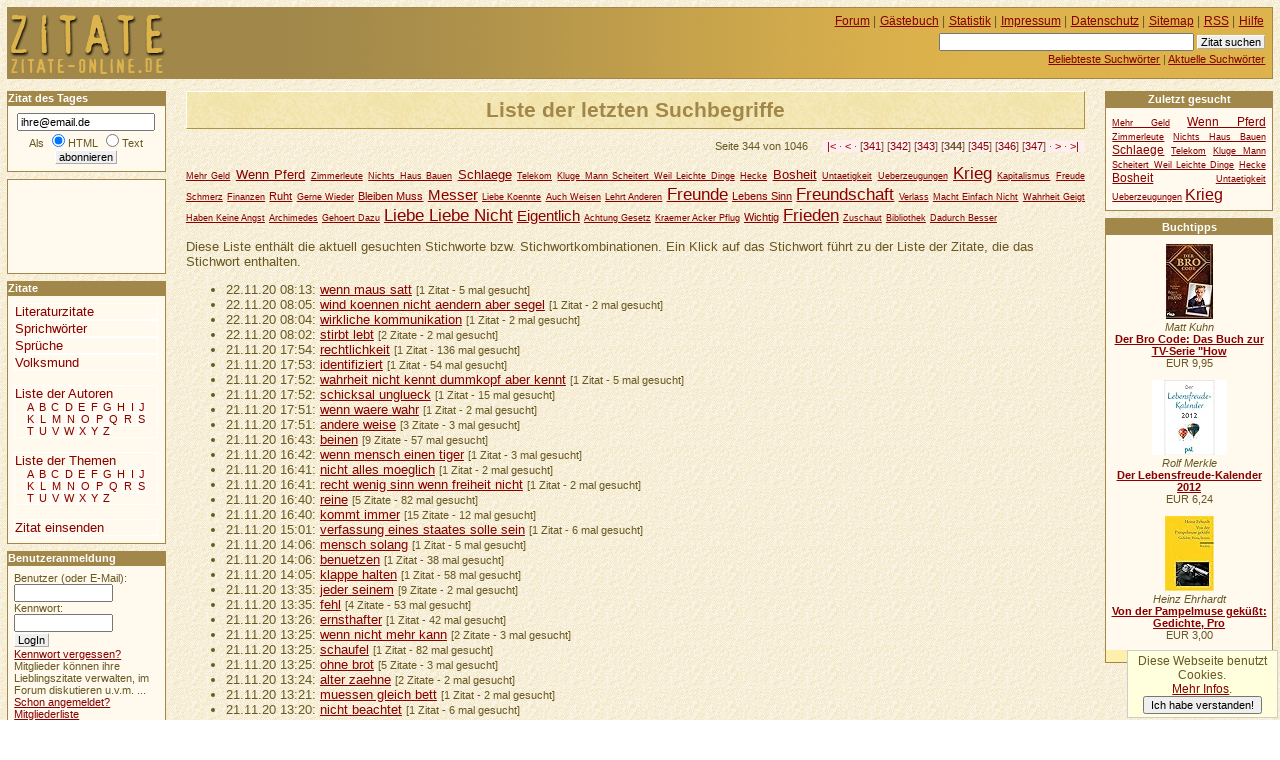

--- FILE ---
content_type: text/html
request_url: https://www.zitate-online.de/aktuellestichworte/liste344.html
body_size: 13012
content:
<!DOCTYPE HTML PUBLIC "-//W3C//DTD HTML 4.01//EN" "http://www.w3.org/TR/html4/strict.dtd">
<html lang="de">

  <head>
    <title>ZITATE-ONLINE.DE +++ Liste der letzten Suchbegriffe</title>
    <meta http-equiv="content-type" content="text/html; charset=ISO-8859-1">
    <meta http-equiv="content-script-type" content="text/javascript">
    <meta name="description" content="Liste mit den zuletzt gesuchten Begriffen.">
    <meta name="robots" content="NOODP">
    <script src="//www.google-analytics.com/urchin.js" type="text/javascript"></script>
    <script type="text/javascript">
     _uacct = "UA-149892-4";
     urchinTracker();
    </script>
    <script src="/ajax/bewerten.js" type="text/javascript"></script>
    <script src="/ajax/suchvorschlag.js" type="text/javascript"></script>
    <script src="/ajax/autorvorschlag.js" type="text/javascript"></script>
    <script src="/js/funktionen.js" type="text/javascript"></script>
    <link rel="start"  href="/">
    <link rel="contents"  href="/sitemap/">
    <link rel="copyright"  href="/impressum/">
    <link rel="help"  href="/hilfe/">
    
    
    
    
    <link rel="alternate" type="application/rss+xml" href="/zitatdestages.xml" title="Zitat des Tages">
    <link rel="alternate" type="application/rss+xml" href="/neuestezitate.xml" title="Die neuesten 10 Zitate">
    <link rel="stylesheet" type="text/css" href="/css/stil.css">
    
  </head>
  <body>
   <div id="inhalt">
    <h1>Liste der letzten Suchbegriffe</h1><div id="werbungmitte"></div>
   <p class="blaetterleiste">Seite 344 von 1046 <span class="pfeile"><a href="./" title="erste Seite">|&lt;</a> &middot; <a href="liste343.html" title="vorherige Seite" rel="prev">&lt;</a> &middot;  [<a href="liste341.html">341</a>] [<a href="liste342.html">342</a>] [<a href="liste343.html">343</a>] [<strong>344</strong>] [<a href="liste345.html">345</a>] [<a href="liste346.html">346</a>] [<a href="liste347.html">347</a>] &middot; <a href="liste345.html" title="nächste Seite" rel="next">&gt;</a> &middot; <a href="liste1046.html" title="letzte Seite">&gt;|</a></span>
   </p>
   <ul class="flach tagwolke">
     <li class="tag1"><a href="/stichworte/mehr-geld/">Mehr Geld</a></li>
     <li class="tag3"><a href="/stichworte/wenn-pferd/">Wenn Pferd</a></li>
     <li class="tag1"><a href="/stichworte/zimmerleute/">Zimmerleute</a></li>
     <li class="tag1"><a href="/stichworte/nichts-haus-bauen/">Nichts Haus Bauen</a></li>
     <li class="tag3"><a href="/stichworte/schlaege/">Schlaege</a></li>
     <li class="tag1"><a href="/stichworte/telekom/">Telekom</a></li>
     <li class="tag1"><a href="/stichworte/kluge-mann-scheitert-weil-leichte-dinge/">Kluge Mann Scheitert Weil Leichte Dinge</a></li>
     <li class="tag1"><a href="/stichworte/hecke/">Hecke</a></li>
     <li class="tag3"><a href="/stichworte/bosheit/">Bosheit</a></li>
     <li class="tag1"><a href="/stichworte/untaetigkeit/">Untaetigkeit</a></li>
     <li class="tag1"><a href="/stichworte/ueberzeugungen/">Ueberzeugungen</a></li>
     <li class="tag5"><a href="/stichworte/krieg/">Krieg</a></li>
     <li class="tag1"><a href="/stichworte/kapitalismus/">Kapitalismus</a></li>
     <li class="tag1"><a href="/stichworte/freude-schmerz/">Freude Schmerz</a></li>
     <li class="tag1"><a href="/stichworte/finanzen/">Finanzen</a></li>
     <li class="tag2"><a href="/stichworte/ruht/">Ruht</a></li>
     <li class="tag1"><a href="/stichworte/gerne-wieder/">Gerne Wieder</a></li>
     <li class="tag2"><a href="/stichworte/bleiben-muss/">Bleiben Muss</a></li>
     <li class="tag4"><a href="/stichworte/messer/">Messer</a></li>
     <li class="tag1"><a href="/stichworte/liebe-koennte/">Liebe Koennte</a></li>
     <li class="tag1"><a href="/stichworte/auch-weisen/">Auch Weisen</a></li>
     <li class="tag1"><a href="/stichworte/lehrt-anderen/">Lehrt Anderen</a></li>
     <li class="tag5"><a href="/stichworte/freunde/">Freunde</a></li>
     <li class="tag2"><a href="/stichworte/lebens-sinn/">Lebens Sinn</a></li>
     <li class="tag5"><a href="/stichworte/freundschaft/">Freundschaft</a></li>
     <li class="tag1"><a href="/stichworte/verlass/">Verlass</a></li>
     <li class="tag1"><a href="/stichworte/macht-einfach-nicht/">Macht Einfach Nicht</a></li>
     <li class="tag1"><a href="/stichworte/wahrheit-geigt/">Wahrheit Geigt</a></li>
     <li class="tag1"><a href="/stichworte/haben-keine-angst/">Haben Keine Angst</a></li>
     <li class="tag1"><a href="/stichworte/archimedes/">Archimedes</a></li>
     <li class="tag1"><a href="/stichworte/gehoert-dazu/">Gehoert Dazu</a></li>
     <li class="tag5"><a href="/stichworte/liebe-liebe-nicht/">Liebe Liebe Nicht</a></li>
     <li class="tag4"><a href="/stichworte/eigentlich/">Eigentlich</a></li>
     <li class="tag1"><a href="/stichworte/achtung-gesetz/">Achtung Gesetz</a></li>
     <li class="tag1"><a href="/stichworte/kraemer-acker-pflug/">Kraemer Acker Pflug</a></li>
     <li class="tag2"><a href="/stichworte/wichtig/">Wichtig</a></li>
     <li class="tag5"><a href="/stichworte/frieden/">Frieden</a></li>
     <li class="tag1"><a href="/stichworte/zuschaut/">Zuschaut</a></li>
     <li class="tag1"><a href="/stichworte/bibliothek/">Bibliothek</a></li>
     <li class="tag1"><a href="/stichworte/dadurch-besser/">Dadurch Besser</a></li>
   </ul>
    <p>Diese Liste enthält die aktuell gesuchten Stichworte bzw. Stichwortkombinationen. Ein Klick auf das Stichwort führt zu der Liste der Zitate, die das Stichwort enthalten.</p>
    <ul>
     <li>
      22.11.20 08:13:
      <a href="../stichworte/wenn-maus-satt/">wenn maus satt</a>
      <span class="minitext"> [1 Zitat - 5 mal gesucht]</span>
     </li>
     <li>
      22.11.20 08:05:
      <a href="../stichworte/wind-koennen-nicht-aendern-aber-segel/">wind koennen nicht aendern aber segel</a>
      <span class="minitext"> [1 Zitat - 2 mal gesucht]</span>
     </li>
     <li>
      22.11.20 08:04:
      <a href="../stichworte/wirkliche-kommunikation/">wirkliche kommunikation</a>
      <span class="minitext"> [1 Zitat - 2 mal gesucht]</span>
     </li>
     <li>
      22.11.20 08:02:
      <a href="../stichworte/stirbt-lebt/">stirbt lebt</a>
      <span class="minitext"> [2 Zitate - 2 mal gesucht]</span>
     </li>
     <li>
      21.11.20 17:54:
      <a href="../stichworte/rechtlichkeit/">rechtlichkeit</a>
      <span class="minitext"> [1 Zitat - 136 mal gesucht]</span>
     </li>
     <li>
      21.11.20 17:53:
      <a href="../stichworte/identifiziert/">identifiziert</a>
      <span class="minitext"> [1 Zitat - 54 mal gesucht]</span>
     </li>
     <li>
      21.11.20 17:52:
      <a href="../stichworte/wahrheit-nicht-kennt-dummkopf-aber-kennt/">wahrheit nicht kennt dummkopf aber kennt</a>
      <span class="minitext"> [1 Zitat - 5 mal gesucht]</span>
     </li>
     <li>
      21.11.20 17:52:
      <a href="../stichworte/schicksal-unglueck/">schicksal unglueck</a>
      <span class="minitext"> [1 Zitat - 15 mal gesucht]</span>
     </li>
     <li>
      21.11.20 17:51:
      <a href="../stichworte/wenn-waere-wahr/">wenn waere wahr</a>
      <span class="minitext"> [1 Zitat - 2 mal gesucht]</span>
     </li>
     <li>
      21.11.20 17:51:
      <a href="../stichworte/andere-weise/">andere weise</a>
      <span class="minitext"> [3 Zitate - 3 mal gesucht]</span>
     </li>
     <li>
      21.11.20 16:43:
      <a href="../stichworte/beinen/">beinen</a>
      <span class="minitext"> [9 Zitate - 57 mal gesucht]</span>
     </li>
     <li>
      21.11.20 16:42:
      <a href="../stichworte/wenn-mensch-einen-tiger/">wenn mensch einen tiger</a>
      <span class="minitext"> [1 Zitat - 3 mal gesucht]</span>
     </li>
     <li>
      21.11.20 16:41:
      <a href="../stichworte/nicht-alles-moeglich/">nicht alles moeglich</a>
      <span class="minitext"> [1 Zitat - 2 mal gesucht]</span>
     </li>
     <li>
      21.11.20 16:41:
      <a href="../stichworte/recht-wenig-sinn-wenn-freiheit-nicht/">recht wenig sinn wenn freiheit nicht</a>
      <span class="minitext"> [1 Zitat - 2 mal gesucht]</span>
     </li>
     <li>
      21.11.20 16:40:
      <a href="../stichworte/reine/">reine</a>
      <span class="minitext"> [5 Zitate - 82 mal gesucht]</span>
     </li>
     <li>
      21.11.20 16:40:
      <a href="../stichworte/kommt-immer/">kommt immer</a>
      <span class="minitext"> [15 Zitate - 12 mal gesucht]</span>
     </li>
     <li>
      21.11.20 15:01:
      <a href="../stichworte/verfassung-eines-staates-solle-sein/">verfassung eines staates solle sein</a>
      <span class="minitext"> [1 Zitat - 6 mal gesucht]</span>
     </li>
     <li>
      21.11.20 14:06:
      <a href="../stichworte/mensch-solang/">mensch solang</a>
      <span class="minitext"> [1 Zitat - 5 mal gesucht]</span>
     </li>
     <li>
      21.11.20 14:06:
      <a href="../stichworte/benuetzen/">benuetzen</a>
      <span class="minitext"> [1 Zitat - 38 mal gesucht]</span>
     </li>
     <li>
      21.11.20 14:05:
      <a href="../stichworte/klappe-halten/">klappe halten</a>
      <span class="minitext"> [1 Zitat - 58 mal gesucht]</span>
     </li>
     <li>
      21.11.20 13:35:
      <a href="../stichworte/jeder-seinem/">jeder seinem</a>
      <span class="minitext"> [9 Zitate - 2 mal gesucht]</span>
     </li>
     <li>
      21.11.20 13:35:
      <a href="../stichworte/fehl/">fehl</a>
      <span class="minitext"> [4 Zitate - 53 mal gesucht]</span>
     </li>
     <li>
      21.11.20 13:26:
      <a href="../stichworte/ernsthafter/">ernsthafter</a>
      <span class="minitext"> [1 Zitat - 42 mal gesucht]</span>
     </li>
     <li>
      21.11.20 13:25:
      <a href="../stichworte/wenn-nicht-mehr-kann/">wenn nicht mehr kann</a>
      <span class="minitext"> [2 Zitate - 3 mal gesucht]</span>
     </li>
     <li>
      21.11.20 13:25:
      <a href="../stichworte/schaufel/">schaufel</a>
      <span class="minitext"> [1 Zitat - 82 mal gesucht]</span>
     </li>
     <li>
      21.11.20 13:25:
      <a href="../stichworte/ohne-brot/">ohne brot</a>
      <span class="minitext"> [5 Zitate - 3 mal gesucht]</span>
     </li>
     <li>
      21.11.20 13:24:
      <a href="../stichworte/alter-zaehne/">alter zaehne</a>
      <span class="minitext"> [2 Zitate - 2 mal gesucht]</span>
     </li>
     <li>
      21.11.20 13:21:
      <a href="../stichworte/muessen-gleich-bett/">muessen gleich bett</a>
      <span class="minitext"> [1 Zitat - 2 mal gesucht]</span>
     </li>
     <li>
      21.11.20 13:20:
      <a href="../stichworte/nicht-beachtet/">nicht beachtet</a>
      <span class="minitext"> [1 Zitat - 6 mal gesucht]</span>
     </li>
     <li>
      21.11.20 13:06:
      <a href="../stichworte/einem-stein/">einem stein</a>
      <span class="minitext"> [1 Zitat - 2 mal gesucht]</span>
     </li>
     <li>
      21.11.20 13:05:
      <a href="../stichworte/sich-bessern/">sich bessern</a>
      <span class="minitext"> [2 Zitate - 6 mal gesucht]</span>
     </li>
     <li>
      21.11.20 13:04:
      <a href="../stichworte/nicht-kann-darf-nicht-sein/">nicht kann darf nicht sein</a>
      <span class="minitext"> [1 Zitat - 2 mal gesucht]</span>
     </li>
     <li>
      21.11.20 13:04:
      <a href="../stichworte/zeit-zukunft/">zeit zukunft</a>
      <span class="minitext"> [6 Zitate - 24 mal gesucht]</span>
     </li>
     <li>
      21.11.20 13:02:
      <a href="../stichworte/hast-salat/">hast salat</a>
      <span class="minitext"> [1 Zitat - 7 mal gesucht]</span>
     </li>
     <li>
      21.11.20 13:02:
      <a href="../stichworte/arbeit-denken/">arbeit denken</a>
      <span class="minitext"> [2 Zitate - 5 mal gesucht]</span>
     </li>
     <li>
      21.11.20 13:02:
      <a href="../stichworte/solche/">solche</a>
      <span class="minitext"> [15 Zitate - 54 mal gesucht]</span>
     </li>
     <li>
      21.11.20 13:01:
      <a href="../stichworte/gluecklich-drei/">gluecklich drei</a>
      <span class="minitext"> [1 Zitat - 3 mal gesucht]</span>
     </li>
     <li>
      21.11.20 13:01:
      <a href="../stichworte/nickerchen/">nickerchen</a>
      <span class="minitext"> [1 Zitat - 41 mal gesucht]</span>
     </li>
     <li>
      21.11.20 10:54:
      <a href="../stichworte/nichts-zanken/">nichts zanken</a>
      <span class="minitext"> [1 Zitat - 3 mal gesucht]</span>
     </li>
     <li>
      21.11.20 10:54:
      <a href="../stichworte/denken-koennen/">denken koennen</a>
      <span class="minitext"> [3 Zitate - 5 mal gesucht]</span>
     </li>
     <li>
      21.11.20 10:53:
      <a href="../stichworte/geschaeft-zeit/">geschaeft zeit</a>
      <span class="minitext"> [1 Zitat - 4 mal gesucht]</span>
     </li>
     <li>
      21.11.20 10:53:
      <a href="../stichworte/entfleucht/">entfleucht</a>
      <span class="minitext"> [1 Zitat - 73 mal gesucht]</span>
     </li>
     <li>
      21.11.20 10:53:
      <a href="../stichworte/leben-freude-leben/">leben freude leben</a>
      <span class="minitext"> [2 Zitate - 2 mal gesucht]</span>
     </li>
     <li>
      21.11.20 10:52:
      <a href="../stichworte/strapazen/">strapazen</a>
      <span class="minitext"> [1 Zitat - 71 mal gesucht]</span>
     </li>
     <li>
      21.11.20 10:52:
      <a href="../stichworte/nicht-hoffnungslos/">nicht hoffnungslos</a>
      <span class="minitext"> [1 Zitat - 3 mal gesucht]</span>
     </li>
     <li>
      21.11.20 10:51:
      <a href="../stichworte/wahrheit-kennt-eine-luege-nennt-verbrecher/">wahrheit kennt eine luege nennt verbrecher</a>
      <span class="minitext"> [1 Zitat - 2 mal gesucht]</span>
     </li>
     <li>
      21.11.20 10:43:
      <a href="../stichworte/dick/">dick</a>
      <span class="minitext"> [8 Zitate - 516 mal gesucht]</span>
     </li>
     <li>
      21.11.20 10:26:
      <a href="../stichworte/landpfleger/">landpfleger</a>
      <span class="minitext"> [1 Zitat - 13 mal gesucht]</span>
     </li>
     <li>
      21.11.20 10:25:
      <a href="../stichworte/standen/">standen</a>
      <span class="minitext"> [1 Zitat - 5 mal gesucht]</span>
     </li>
     <li>
      21.11.20 08:54:
      <a href="../stichworte/fehler-nicht-lernen/">fehler nicht lernen</a>
      <span class="minitext"> [2 Zitate - 2 mal gesucht]</span>
     </li>
    </ul>
   <p class="blaetterleiste">Seite 344 von 1046 <span class="pfeile"><a href="./" title="erste Seite">|&lt;</a> &middot; <a href="liste343.html" title="vorherige Seite">&lt;</a> &middot;  [<a href="./">1</a>] [<a href="liste2.html">2</a>] [<a href="liste3.html">3</a>] [<a href="liste4.html">4</a>] [<a href="liste5.html">5</a>] [<a href="liste6.html">6</a>] [<a href="liste7.html">7</a>] [<a href="liste8.html">8</a>] [<a href="liste9.html">9</a>] [<a href="liste10.html">10</a>] [<a href="liste11.html">11</a>] [<a href="liste12.html">12</a>] [<a href="liste13.html">13</a>] [<a href="liste14.html">14</a>] [<a href="liste15.html">15</a>] [<a href="liste16.html">16</a>] [<a href="liste17.html">17</a>] [<a href="liste18.html">18</a>] [<a href="liste19.html">19</a>] [<a href="liste20.html">20</a>] [<a href="liste21.html">21</a>] [<a href="liste22.html">22</a>] [<a href="liste23.html">23</a>] [<a href="liste24.html">24</a>] [<a href="liste25.html">25</a>] [<a href="liste26.html">26</a>] [<a href="liste27.html">27</a>] [<a href="liste28.html">28</a>] [<a href="liste29.html">29</a>] [<a href="liste30.html">30</a>] [<a href="liste31.html">31</a>] [<a href="liste32.html">32</a>] [<a href="liste33.html">33</a>] [<a href="liste34.html">34</a>] [<a href="liste35.html">35</a>] [<a href="liste36.html">36</a>] [<a href="liste37.html">37</a>] [<a href="liste38.html">38</a>] [<a href="liste39.html">39</a>] [<a href="liste40.html">40</a>] [<a href="liste41.html">41</a>] [<a href="liste42.html">42</a>] [<a href="liste43.html">43</a>] [<a href="liste44.html">44</a>] [<a href="liste45.html">45</a>] [<a href="liste46.html">46</a>] [<a href="liste47.html">47</a>] [<a href="liste48.html">48</a>] [<a href="liste49.html">49</a>] [<a href="liste50.html">50</a>] [<a href="liste51.html">51</a>] [<a href="liste52.html">52</a>] [<a href="liste53.html">53</a>] [<a href="liste54.html">54</a>] [<a href="liste55.html">55</a>] [<a href="liste56.html">56</a>] [<a href="liste57.html">57</a>] [<a href="liste58.html">58</a>] [<a href="liste59.html">59</a>] [<a href="liste60.html">60</a>] [<a href="liste61.html">61</a>] [<a href="liste62.html">62</a>] [<a href="liste63.html">63</a>] [<a href="liste64.html">64</a>] [<a href="liste65.html">65</a>] [<a href="liste66.html">66</a>] [<a href="liste67.html">67</a>] [<a href="liste68.html">68</a>] [<a href="liste69.html">69</a>] [<a href="liste70.html">70</a>] [<a href="liste71.html">71</a>] [<a href="liste72.html">72</a>] [<a href="liste73.html">73</a>] [<a href="liste74.html">74</a>] [<a href="liste75.html">75</a>] [<a href="liste76.html">76</a>] [<a href="liste77.html">77</a>] [<a href="liste78.html">78</a>] [<a href="liste79.html">79</a>] [<a href="liste80.html">80</a>] [<a href="liste81.html">81</a>] [<a href="liste82.html">82</a>] [<a href="liste83.html">83</a>] [<a href="liste84.html">84</a>] [<a href="liste85.html">85</a>] [<a href="liste86.html">86</a>] [<a href="liste87.html">87</a>] [<a href="liste88.html">88</a>] [<a href="liste89.html">89</a>] [<a href="liste90.html">90</a>] [<a href="liste91.html">91</a>] [<a href="liste92.html">92</a>] [<a href="liste93.html">93</a>] [<a href="liste94.html">94</a>] [<a href="liste95.html">95</a>] [<a href="liste96.html">96</a>] [<a href="liste97.html">97</a>] [<a href="liste98.html">98</a>] [<a href="liste99.html">99</a>] [<a href="liste100.html">100</a>] [<a href="liste101.html">101</a>] [<a href="liste102.html">102</a>] [<a href="liste103.html">103</a>] [<a href="liste104.html">104</a>] [<a href="liste105.html">105</a>] [<a href="liste106.html">106</a>] [<a href="liste107.html">107</a>] [<a href="liste108.html">108</a>] [<a href="liste109.html">109</a>] [<a href="liste110.html">110</a>] [<a href="liste111.html">111</a>] [<a href="liste112.html">112</a>] [<a href="liste113.html">113</a>] [<a href="liste114.html">114</a>] [<a href="liste115.html">115</a>] [<a href="liste116.html">116</a>] [<a href="liste117.html">117</a>] [<a href="liste118.html">118</a>] [<a href="liste119.html">119</a>] [<a href="liste120.html">120</a>] [<a href="liste121.html">121</a>] [<a href="liste122.html">122</a>] [<a href="liste123.html">123</a>] [<a href="liste124.html">124</a>] [<a href="liste125.html">125</a>] [<a href="liste126.html">126</a>] [<a href="liste127.html">127</a>] [<a href="liste128.html">128</a>] [<a href="liste129.html">129</a>] [<a href="liste130.html">130</a>] [<a href="liste131.html">131</a>] [<a href="liste132.html">132</a>] [<a href="liste133.html">133</a>] [<a href="liste134.html">134</a>] [<a href="liste135.html">135</a>] [<a href="liste136.html">136</a>] [<a href="liste137.html">137</a>] [<a href="liste138.html">138</a>] [<a href="liste139.html">139</a>] [<a href="liste140.html">140</a>] [<a href="liste141.html">141</a>] [<a href="liste142.html">142</a>] [<a href="liste143.html">143</a>] [<a href="liste144.html">144</a>] [<a href="liste145.html">145</a>] [<a href="liste146.html">146</a>] [<a href="liste147.html">147</a>] [<a href="liste148.html">148</a>] [<a href="liste149.html">149</a>] [<a href="liste150.html">150</a>] [<a href="liste151.html">151</a>] [<a href="liste152.html">152</a>] [<a href="liste153.html">153</a>] [<a href="liste154.html">154</a>] [<a href="liste155.html">155</a>] [<a href="liste156.html">156</a>] [<a href="liste157.html">157</a>] [<a href="liste158.html">158</a>] [<a href="liste159.html">159</a>] [<a href="liste160.html">160</a>] [<a href="liste161.html">161</a>] [<a href="liste162.html">162</a>] [<a href="liste163.html">163</a>] [<a href="liste164.html">164</a>] [<a href="liste165.html">165</a>] [<a href="liste166.html">166</a>] [<a href="liste167.html">167</a>] [<a href="liste168.html">168</a>] [<a href="liste169.html">169</a>] [<a href="liste170.html">170</a>] [<a href="liste171.html">171</a>] [<a href="liste172.html">172</a>] [<a href="liste173.html">173</a>] [<a href="liste174.html">174</a>] [<a href="liste175.html">175</a>] [<a href="liste176.html">176</a>] [<a href="liste177.html">177</a>] [<a href="liste178.html">178</a>] [<a href="liste179.html">179</a>] [<a href="liste180.html">180</a>] [<a href="liste181.html">181</a>] [<a href="liste182.html">182</a>] [<a href="liste183.html">183</a>] [<a href="liste184.html">184</a>] [<a href="liste185.html">185</a>] [<a href="liste186.html">186</a>] [<a href="liste187.html">187</a>] [<a href="liste188.html">188</a>] [<a href="liste189.html">189</a>] [<a href="liste190.html">190</a>] [<a href="liste191.html">191</a>] [<a href="liste192.html">192</a>] [<a href="liste193.html">193</a>] [<a href="liste194.html">194</a>] [<a href="liste195.html">195</a>] [<a href="liste196.html">196</a>] [<a href="liste197.html">197</a>] [<a href="liste198.html">198</a>] [<a href="liste199.html">199</a>] [<a href="liste200.html">200</a>] [<a href="liste201.html">201</a>] [<a href="liste202.html">202</a>] [<a href="liste203.html">203</a>] [<a href="liste204.html">204</a>] [<a href="liste205.html">205</a>] [<a href="liste206.html">206</a>] [<a href="liste207.html">207</a>] [<a href="liste208.html">208</a>] [<a href="liste209.html">209</a>] [<a href="liste210.html">210</a>] [<a href="liste211.html">211</a>] [<a href="liste212.html">212</a>] [<a href="liste213.html">213</a>] [<a href="liste214.html">214</a>] [<a href="liste215.html">215</a>] [<a href="liste216.html">216</a>] [<a href="liste217.html">217</a>] [<a href="liste218.html">218</a>] [<a href="liste219.html">219</a>] [<a href="liste220.html">220</a>] [<a href="liste221.html">221</a>] [<a href="liste222.html">222</a>] [<a href="liste223.html">223</a>] [<a href="liste224.html">224</a>] [<a href="liste225.html">225</a>] [<a href="liste226.html">226</a>] [<a href="liste227.html">227</a>] [<a href="liste228.html">228</a>] [<a href="liste229.html">229</a>] [<a href="liste230.html">230</a>] [<a href="liste231.html">231</a>] [<a href="liste232.html">232</a>] [<a href="liste233.html">233</a>] [<a href="liste234.html">234</a>] [<a href="liste235.html">235</a>] [<a href="liste236.html">236</a>] [<a href="liste237.html">237</a>] [<a href="liste238.html">238</a>] [<a href="liste239.html">239</a>] [<a href="liste240.html">240</a>] [<a href="liste241.html">241</a>] [<a href="liste242.html">242</a>] [<a href="liste243.html">243</a>] [<a href="liste244.html">244</a>] [<a href="liste245.html">245</a>] [<a href="liste246.html">246</a>] [<a href="liste247.html">247</a>] [<a href="liste248.html">248</a>] [<a href="liste249.html">249</a>] [<a href="liste250.html">250</a>] [<a href="liste251.html">251</a>] [<a href="liste252.html">252</a>] [<a href="liste253.html">253</a>] [<a href="liste254.html">254</a>] [<a href="liste255.html">255</a>] [<a href="liste256.html">256</a>] [<a href="liste257.html">257</a>] [<a href="liste258.html">258</a>] [<a href="liste259.html">259</a>] [<a href="liste260.html">260</a>] [<a href="liste261.html">261</a>] [<a href="liste262.html">262</a>] [<a href="liste263.html">263</a>] [<a href="liste264.html">264</a>] [<a href="liste265.html">265</a>] [<a href="liste266.html">266</a>] [<a href="liste267.html">267</a>] [<a href="liste268.html">268</a>] [<a href="liste269.html">269</a>] [<a href="liste270.html">270</a>] [<a href="liste271.html">271</a>] [<a href="liste272.html">272</a>] [<a href="liste273.html">273</a>] [<a href="liste274.html">274</a>] [<a href="liste275.html">275</a>] [<a href="liste276.html">276</a>] [<a href="liste277.html">277</a>] [<a href="liste278.html">278</a>] [<a href="liste279.html">279</a>] [<a href="liste280.html">280</a>] [<a href="liste281.html">281</a>] [<a href="liste282.html">282</a>] [<a href="liste283.html">283</a>] [<a href="liste284.html">284</a>] [<a href="liste285.html">285</a>] [<a href="liste286.html">286</a>] [<a href="liste287.html">287</a>] [<a href="liste288.html">288</a>] [<a href="liste289.html">289</a>] [<a href="liste290.html">290</a>] [<a href="liste291.html">291</a>] [<a href="liste292.html">292</a>] [<a href="liste293.html">293</a>] [<a href="liste294.html">294</a>] [<a href="liste295.html">295</a>] [<a href="liste296.html">296</a>] [<a href="liste297.html">297</a>] [<a href="liste298.html">298</a>] [<a href="liste299.html">299</a>] [<a href="liste300.html">300</a>] [<a href="liste301.html">301</a>] [<a href="liste302.html">302</a>] [<a href="liste303.html">303</a>] [<a href="liste304.html">304</a>] [<a href="liste305.html">305</a>] [<a href="liste306.html">306</a>] [<a href="liste307.html">307</a>] [<a href="liste308.html">308</a>] [<a href="liste309.html">309</a>] [<a href="liste310.html">310</a>] [<a href="liste311.html">311</a>] [<a href="liste312.html">312</a>] [<a href="liste313.html">313</a>] [<a href="liste314.html">314</a>] [<a href="liste315.html">315</a>] [<a href="liste316.html">316</a>] [<a href="liste317.html">317</a>] [<a href="liste318.html">318</a>] [<a href="liste319.html">319</a>] [<a href="liste320.html">320</a>] [<a href="liste321.html">321</a>] [<a href="liste322.html">322</a>] [<a href="liste323.html">323</a>] [<a href="liste324.html">324</a>] [<a href="liste325.html">325</a>] [<a href="liste326.html">326</a>] [<a href="liste327.html">327</a>] [<a href="liste328.html">328</a>] [<a href="liste329.html">329</a>] [<a href="liste330.html">330</a>] [<a href="liste331.html">331</a>] [<a href="liste332.html">332</a>] [<a href="liste333.html">333</a>] [<a href="liste334.html">334</a>] [<a href="liste335.html">335</a>] [<a href="liste336.html">336</a>] [<a href="liste337.html">337</a>] [<a href="liste338.html">338</a>] [<a href="liste339.html">339</a>] [<a href="liste340.html">340</a>] [<a href="liste341.html">341</a>] [<a href="liste342.html">342</a>] [<a href="liste343.html">343</a>] [<strong>344</strong>] [<a href="liste345.html">345</a>] [<a href="liste346.html">346</a>] [<a href="liste347.html">347</a>] [<a href="liste348.html">348</a>] [<a href="liste349.html">349</a>] [<a href="liste350.html">350</a>] [<a href="liste351.html">351</a>] [<a href="liste352.html">352</a>] [<a href="liste353.html">353</a>] [<a href="liste354.html">354</a>] [<a href="liste355.html">355</a>] [<a href="liste356.html">356</a>] [<a href="liste357.html">357</a>] [<a href="liste358.html">358</a>] [<a href="liste359.html">359</a>] [<a href="liste360.html">360</a>] [<a href="liste361.html">361</a>] [<a href="liste362.html">362</a>] [<a href="liste363.html">363</a>] [<a href="liste364.html">364</a>] [<a href="liste365.html">365</a>] [<a href="liste366.html">366</a>] [<a href="liste367.html">367</a>] [<a href="liste368.html">368</a>] [<a href="liste369.html">369</a>] [<a href="liste370.html">370</a>] [<a href="liste371.html">371</a>] [<a href="liste372.html">372</a>] [<a href="liste373.html">373</a>] [<a href="liste374.html">374</a>] [<a href="liste375.html">375</a>] [<a href="liste376.html">376</a>] [<a href="liste377.html">377</a>] [<a href="liste378.html">378</a>] [<a href="liste379.html">379</a>] [<a href="liste380.html">380</a>] [<a href="liste381.html">381</a>] [<a href="liste382.html">382</a>] [<a href="liste383.html">383</a>] [<a href="liste384.html">384</a>] [<a href="liste385.html">385</a>] [<a href="liste386.html">386</a>] [<a href="liste387.html">387</a>] [<a href="liste388.html">388</a>] [<a href="liste389.html">389</a>] [<a href="liste390.html">390</a>] [<a href="liste391.html">391</a>] [<a href="liste392.html">392</a>] [<a href="liste393.html">393</a>] [<a href="liste394.html">394</a>] [<a href="liste395.html">395</a>] [<a href="liste396.html">396</a>] [<a href="liste397.html">397</a>] [<a href="liste398.html">398</a>] [<a href="liste399.html">399</a>] [<a href="liste400.html">400</a>] [<a href="liste401.html">401</a>] [<a href="liste402.html">402</a>] [<a href="liste403.html">403</a>] [<a href="liste404.html">404</a>] [<a href="liste405.html">405</a>] [<a href="liste406.html">406</a>] [<a href="liste407.html">407</a>] [<a href="liste408.html">408</a>] [<a href="liste409.html">409</a>] [<a href="liste410.html">410</a>] [<a href="liste411.html">411</a>] [<a href="liste412.html">412</a>] [<a href="liste413.html">413</a>] [<a href="liste414.html">414</a>] [<a href="liste415.html">415</a>] [<a href="liste416.html">416</a>] [<a href="liste417.html">417</a>] [<a href="liste418.html">418</a>] [<a href="liste419.html">419</a>] [<a href="liste420.html">420</a>] [<a href="liste421.html">421</a>] [<a href="liste422.html">422</a>] [<a href="liste423.html">423</a>] [<a href="liste424.html">424</a>] [<a href="liste425.html">425</a>] [<a href="liste426.html">426</a>] [<a href="liste427.html">427</a>] [<a href="liste428.html">428</a>] [<a href="liste429.html">429</a>] [<a href="liste430.html">430</a>] [<a href="liste431.html">431</a>] [<a href="liste432.html">432</a>] [<a href="liste433.html">433</a>] [<a href="liste434.html">434</a>] [<a href="liste435.html">435</a>] [<a href="liste436.html">436</a>] [<a href="liste437.html">437</a>] [<a href="liste438.html">438</a>] [<a href="liste439.html">439</a>] [<a href="liste440.html">440</a>] [<a href="liste441.html">441</a>] [<a href="liste442.html">442</a>] [<a href="liste443.html">443</a>] [<a href="liste444.html">444</a>] [<a href="liste445.html">445</a>] [<a href="liste446.html">446</a>] [<a href="liste447.html">447</a>] [<a href="liste448.html">448</a>] [<a href="liste449.html">449</a>] [<a href="liste450.html">450</a>] [<a href="liste451.html">451</a>] [<a href="liste452.html">452</a>] [<a href="liste453.html">453</a>] [<a href="liste454.html">454</a>] [<a href="liste455.html">455</a>] [<a href="liste456.html">456</a>] [<a href="liste457.html">457</a>] [<a href="liste458.html">458</a>] [<a href="liste459.html">459</a>] [<a href="liste460.html">460</a>] [<a href="liste461.html">461</a>] [<a href="liste462.html">462</a>] [<a href="liste463.html">463</a>] [<a href="liste464.html">464</a>] [<a href="liste465.html">465</a>] [<a href="liste466.html">466</a>] [<a href="liste467.html">467</a>] [<a href="liste468.html">468</a>] [<a href="liste469.html">469</a>] [<a href="liste470.html">470</a>] [<a href="liste471.html">471</a>] [<a href="liste472.html">472</a>] [<a href="liste473.html">473</a>] [<a href="liste474.html">474</a>] [<a href="liste475.html">475</a>] [<a href="liste476.html">476</a>] [<a href="liste477.html">477</a>] [<a href="liste478.html">478</a>] [<a href="liste479.html">479</a>] [<a href="liste480.html">480</a>] [<a href="liste481.html">481</a>] [<a href="liste482.html">482</a>] [<a href="liste483.html">483</a>] [<a href="liste484.html">484</a>] [<a href="liste485.html">485</a>] [<a href="liste486.html">486</a>] [<a href="liste487.html">487</a>] [<a href="liste488.html">488</a>] [<a href="liste489.html">489</a>] [<a href="liste490.html">490</a>] [<a href="liste491.html">491</a>] [<a href="liste492.html">492</a>] [<a href="liste493.html">493</a>] [<a href="liste494.html">494</a>] [<a href="liste495.html">495</a>] [<a href="liste496.html">496</a>] [<a href="liste497.html">497</a>] [<a href="liste498.html">498</a>] [<a href="liste499.html">499</a>] [<a href="liste500.html">500</a>] [<a href="liste501.html">501</a>] [<a href="liste502.html">502</a>] [<a href="liste503.html">503</a>] [<a href="liste504.html">504</a>] [<a href="liste505.html">505</a>] [<a href="liste506.html">506</a>] [<a href="liste507.html">507</a>] [<a href="liste508.html">508</a>] [<a href="liste509.html">509</a>] [<a href="liste510.html">510</a>] [<a href="liste511.html">511</a>] [<a href="liste512.html">512</a>] [<a href="liste513.html">513</a>] [<a href="liste514.html">514</a>] [<a href="liste515.html">515</a>] [<a href="liste516.html">516</a>] [<a href="liste517.html">517</a>] [<a href="liste518.html">518</a>] [<a href="liste519.html">519</a>] [<a href="liste520.html">520</a>] [<a href="liste521.html">521</a>] [<a href="liste522.html">522</a>] [<a href="liste523.html">523</a>] [<a href="liste524.html">524</a>] [<a href="liste525.html">525</a>] [<a href="liste526.html">526</a>] [<a href="liste527.html">527</a>] [<a href="liste528.html">528</a>] [<a href="liste529.html">529</a>] [<a href="liste530.html">530</a>] [<a href="liste531.html">531</a>] [<a href="liste532.html">532</a>] [<a href="liste533.html">533</a>] [<a href="liste534.html">534</a>] [<a href="liste535.html">535</a>] [<a href="liste536.html">536</a>] [<a href="liste537.html">537</a>] [<a href="liste538.html">538</a>] [<a href="liste539.html">539</a>] [<a href="liste540.html">540</a>] [<a href="liste541.html">541</a>] [<a href="liste542.html">542</a>] [<a href="liste543.html">543</a>] [<a href="liste544.html">544</a>] [<a href="liste545.html">545</a>] [<a href="liste546.html">546</a>] [<a href="liste547.html">547</a>] [<a href="liste548.html">548</a>] [<a href="liste549.html">549</a>] [<a href="liste550.html">550</a>] [<a href="liste551.html">551</a>] [<a href="liste552.html">552</a>] [<a href="liste553.html">553</a>] [<a href="liste554.html">554</a>] [<a href="liste555.html">555</a>] [<a href="liste556.html">556</a>] [<a href="liste557.html">557</a>] [<a href="liste558.html">558</a>] [<a href="liste559.html">559</a>] [<a href="liste560.html">560</a>] [<a href="liste561.html">561</a>] [<a href="liste562.html">562</a>] [<a href="liste563.html">563</a>] [<a href="liste564.html">564</a>] [<a href="liste565.html">565</a>] [<a href="liste566.html">566</a>] [<a href="liste567.html">567</a>] [<a href="liste568.html">568</a>] [<a href="liste569.html">569</a>] [<a href="liste570.html">570</a>] [<a href="liste571.html">571</a>] [<a href="liste572.html">572</a>] [<a href="liste573.html">573</a>] [<a href="liste574.html">574</a>] [<a href="liste575.html">575</a>] [<a href="liste576.html">576</a>] [<a href="liste577.html">577</a>] [<a href="liste578.html">578</a>] [<a href="liste579.html">579</a>] [<a href="liste580.html">580</a>] [<a href="liste581.html">581</a>] [<a href="liste582.html">582</a>] [<a href="liste583.html">583</a>] [<a href="liste584.html">584</a>] [<a href="liste585.html">585</a>] [<a href="liste586.html">586</a>] [<a href="liste587.html">587</a>] [<a href="liste588.html">588</a>] [<a href="liste589.html">589</a>] [<a href="liste590.html">590</a>] [<a href="liste591.html">591</a>] [<a href="liste592.html">592</a>] [<a href="liste593.html">593</a>] [<a href="liste594.html">594</a>] [<a href="liste595.html">595</a>] [<a href="liste596.html">596</a>] [<a href="liste597.html">597</a>] [<a href="liste598.html">598</a>] [<a href="liste599.html">599</a>] [<a href="liste600.html">600</a>] [<a href="liste601.html">601</a>] [<a href="liste602.html">602</a>] [<a href="liste603.html">603</a>] [<a href="liste604.html">604</a>] [<a href="liste605.html">605</a>] [<a href="liste606.html">606</a>] [<a href="liste607.html">607</a>] [<a href="liste608.html">608</a>] [<a href="liste609.html">609</a>] [<a href="liste610.html">610</a>] [<a href="liste611.html">611</a>] [<a href="liste612.html">612</a>] [<a href="liste613.html">613</a>] [<a href="liste614.html">614</a>] [<a href="liste615.html">615</a>] [<a href="liste616.html">616</a>] [<a href="liste617.html">617</a>] [<a href="liste618.html">618</a>] [<a href="liste619.html">619</a>] [<a href="liste620.html">620</a>] [<a href="liste621.html">621</a>] [<a href="liste622.html">622</a>] [<a href="liste623.html">623</a>] [<a href="liste624.html">624</a>] [<a href="liste625.html">625</a>] [<a href="liste626.html">626</a>] [<a href="liste627.html">627</a>] [<a href="liste628.html">628</a>] [<a href="liste629.html">629</a>] [<a href="liste630.html">630</a>] [<a href="liste631.html">631</a>] [<a href="liste632.html">632</a>] [<a href="liste633.html">633</a>] [<a href="liste634.html">634</a>] [<a href="liste635.html">635</a>] [<a href="liste636.html">636</a>] [<a href="liste637.html">637</a>] [<a href="liste638.html">638</a>] [<a href="liste639.html">639</a>] [<a href="liste640.html">640</a>] [<a href="liste641.html">641</a>] [<a href="liste642.html">642</a>] [<a href="liste643.html">643</a>] [<a href="liste644.html">644</a>] [<a href="liste645.html">645</a>] [<a href="liste646.html">646</a>] [<a href="liste647.html">647</a>] [<a href="liste648.html">648</a>] [<a href="liste649.html">649</a>] [<a href="liste650.html">650</a>] [<a href="liste651.html">651</a>] [<a href="liste652.html">652</a>] [<a href="liste653.html">653</a>] [<a href="liste654.html">654</a>] [<a href="liste655.html">655</a>] [<a href="liste656.html">656</a>] [<a href="liste657.html">657</a>] [<a href="liste658.html">658</a>] [<a href="liste659.html">659</a>] [<a href="liste660.html">660</a>] [<a href="liste661.html">661</a>] [<a href="liste662.html">662</a>] [<a href="liste663.html">663</a>] [<a href="liste664.html">664</a>] [<a href="liste665.html">665</a>] [<a href="liste666.html">666</a>] [<a href="liste667.html">667</a>] [<a href="liste668.html">668</a>] [<a href="liste669.html">669</a>] [<a href="liste670.html">670</a>] [<a href="liste671.html">671</a>] [<a href="liste672.html">672</a>] [<a href="liste673.html">673</a>] [<a href="liste674.html">674</a>] [<a href="liste675.html">675</a>] [<a href="liste676.html">676</a>] [<a href="liste677.html">677</a>] [<a href="liste678.html">678</a>] [<a href="liste679.html">679</a>] [<a href="liste680.html">680</a>] [<a href="liste681.html">681</a>] [<a href="liste682.html">682</a>] [<a href="liste683.html">683</a>] [<a href="liste684.html">684</a>] [<a href="liste685.html">685</a>] [<a href="liste686.html">686</a>] [<a href="liste687.html">687</a>] [<a href="liste688.html">688</a>] [<a href="liste689.html">689</a>] [<a href="liste690.html">690</a>] [<a href="liste691.html">691</a>] [<a href="liste692.html">692</a>] [<a href="liste693.html">693</a>] [<a href="liste694.html">694</a>] [<a href="liste695.html">695</a>] [<a href="liste696.html">696</a>] [<a href="liste697.html">697</a>] [<a href="liste698.html">698</a>] [<a href="liste699.html">699</a>] [<a href="liste700.html">700</a>] [<a href="liste701.html">701</a>] [<a href="liste702.html">702</a>] [<a href="liste703.html">703</a>] [<a href="liste704.html">704</a>] [<a href="liste705.html">705</a>] [<a href="liste706.html">706</a>] [<a href="liste707.html">707</a>] [<a href="liste708.html">708</a>] [<a href="liste709.html">709</a>] [<a href="liste710.html">710</a>] [<a href="liste711.html">711</a>] [<a href="liste712.html">712</a>] [<a href="liste713.html">713</a>] [<a href="liste714.html">714</a>] [<a href="liste715.html">715</a>] [<a href="liste716.html">716</a>] [<a href="liste717.html">717</a>] [<a href="liste718.html">718</a>] [<a href="liste719.html">719</a>] [<a href="liste720.html">720</a>] [<a href="liste721.html">721</a>] [<a href="liste722.html">722</a>] [<a href="liste723.html">723</a>] [<a href="liste724.html">724</a>] [<a href="liste725.html">725</a>] [<a href="liste726.html">726</a>] [<a href="liste727.html">727</a>] [<a href="liste728.html">728</a>] [<a href="liste729.html">729</a>] [<a href="liste730.html">730</a>] [<a href="liste731.html">731</a>] [<a href="liste732.html">732</a>] [<a href="liste733.html">733</a>] [<a href="liste734.html">734</a>] [<a href="liste735.html">735</a>] [<a href="liste736.html">736</a>] [<a href="liste737.html">737</a>] [<a href="liste738.html">738</a>] [<a href="liste739.html">739</a>] [<a href="liste740.html">740</a>] [<a href="liste741.html">741</a>] [<a href="liste742.html">742</a>] [<a href="liste743.html">743</a>] [<a href="liste744.html">744</a>] [<a href="liste745.html">745</a>] [<a href="liste746.html">746</a>] [<a href="liste747.html">747</a>] [<a href="liste748.html">748</a>] [<a href="liste749.html">749</a>] [<a href="liste750.html">750</a>] [<a href="liste751.html">751</a>] [<a href="liste752.html">752</a>] [<a href="liste753.html">753</a>] [<a href="liste754.html">754</a>] [<a href="liste755.html">755</a>] [<a href="liste756.html">756</a>] [<a href="liste757.html">757</a>] [<a href="liste758.html">758</a>] [<a href="liste759.html">759</a>] [<a href="liste760.html">760</a>] [<a href="liste761.html">761</a>] [<a href="liste762.html">762</a>] [<a href="liste763.html">763</a>] [<a href="liste764.html">764</a>] [<a href="liste765.html">765</a>] [<a href="liste766.html">766</a>] [<a href="liste767.html">767</a>] [<a href="liste768.html">768</a>] [<a href="liste769.html">769</a>] [<a href="liste770.html">770</a>] [<a href="liste771.html">771</a>] [<a href="liste772.html">772</a>] [<a href="liste773.html">773</a>] [<a href="liste774.html">774</a>] [<a href="liste775.html">775</a>] [<a href="liste776.html">776</a>] [<a href="liste777.html">777</a>] [<a href="liste778.html">778</a>] [<a href="liste779.html">779</a>] [<a href="liste780.html">780</a>] [<a href="liste781.html">781</a>] [<a href="liste782.html">782</a>] [<a href="liste783.html">783</a>] [<a href="liste784.html">784</a>] [<a href="liste785.html">785</a>] [<a href="liste786.html">786</a>] [<a href="liste787.html">787</a>] [<a href="liste788.html">788</a>] [<a href="liste789.html">789</a>] [<a href="liste790.html">790</a>] [<a href="liste791.html">791</a>] [<a href="liste792.html">792</a>] [<a href="liste793.html">793</a>] [<a href="liste794.html">794</a>] [<a href="liste795.html">795</a>] [<a href="liste796.html">796</a>] [<a href="liste797.html">797</a>] [<a href="liste798.html">798</a>] [<a href="liste799.html">799</a>] [<a href="liste800.html">800</a>] [<a href="liste801.html">801</a>] [<a href="liste802.html">802</a>] [<a href="liste803.html">803</a>] [<a href="liste804.html">804</a>] [<a href="liste805.html">805</a>] [<a href="liste806.html">806</a>] [<a href="liste807.html">807</a>] [<a href="liste808.html">808</a>] [<a href="liste809.html">809</a>] [<a href="liste810.html">810</a>] [<a href="liste811.html">811</a>] [<a href="liste812.html">812</a>] [<a href="liste813.html">813</a>] [<a href="liste814.html">814</a>] [<a href="liste815.html">815</a>] [<a href="liste816.html">816</a>] [<a href="liste817.html">817</a>] [<a href="liste818.html">818</a>] [<a href="liste819.html">819</a>] [<a href="liste820.html">820</a>] [<a href="liste821.html">821</a>] [<a href="liste822.html">822</a>] [<a href="liste823.html">823</a>] [<a href="liste824.html">824</a>] [<a href="liste825.html">825</a>] [<a href="liste826.html">826</a>] [<a href="liste827.html">827</a>] [<a href="liste828.html">828</a>] [<a href="liste829.html">829</a>] [<a href="liste830.html">830</a>] [<a href="liste831.html">831</a>] [<a href="liste832.html">832</a>] [<a href="liste833.html">833</a>] [<a href="liste834.html">834</a>] [<a href="liste835.html">835</a>] [<a href="liste836.html">836</a>] [<a href="liste837.html">837</a>] [<a href="liste838.html">838</a>] [<a href="liste839.html">839</a>] [<a href="liste840.html">840</a>] [<a href="liste841.html">841</a>] [<a href="liste842.html">842</a>] [<a href="liste843.html">843</a>] [<a href="liste844.html">844</a>] [<a href="liste845.html">845</a>] [<a href="liste846.html">846</a>] [<a href="liste847.html">847</a>] [<a href="liste848.html">848</a>] [<a href="liste849.html">849</a>] [<a href="liste850.html">850</a>] [<a href="liste851.html">851</a>] [<a href="liste852.html">852</a>] [<a href="liste853.html">853</a>] [<a href="liste854.html">854</a>] [<a href="liste855.html">855</a>] [<a href="liste856.html">856</a>] [<a href="liste857.html">857</a>] [<a href="liste858.html">858</a>] [<a href="liste859.html">859</a>] [<a href="liste860.html">860</a>] [<a href="liste861.html">861</a>] [<a href="liste862.html">862</a>] [<a href="liste863.html">863</a>] [<a href="liste864.html">864</a>] [<a href="liste865.html">865</a>] [<a href="liste866.html">866</a>] [<a href="liste867.html">867</a>] [<a href="liste868.html">868</a>] [<a href="liste869.html">869</a>] [<a href="liste870.html">870</a>] [<a href="liste871.html">871</a>] [<a href="liste872.html">872</a>] [<a href="liste873.html">873</a>] [<a href="liste874.html">874</a>] [<a href="liste875.html">875</a>] [<a href="liste876.html">876</a>] [<a href="liste877.html">877</a>] [<a href="liste878.html">878</a>] [<a href="liste879.html">879</a>] [<a href="liste880.html">880</a>] [<a href="liste881.html">881</a>] [<a href="liste882.html">882</a>] [<a href="liste883.html">883</a>] [<a href="liste884.html">884</a>] [<a href="liste885.html">885</a>] [<a href="liste886.html">886</a>] [<a href="liste887.html">887</a>] [<a href="liste888.html">888</a>] [<a href="liste889.html">889</a>] [<a href="liste890.html">890</a>] [<a href="liste891.html">891</a>] [<a href="liste892.html">892</a>] [<a href="liste893.html">893</a>] [<a href="liste894.html">894</a>] [<a href="liste895.html">895</a>] [<a href="liste896.html">896</a>] [<a href="liste897.html">897</a>] [<a href="liste898.html">898</a>] [<a href="liste899.html">899</a>] [<a href="liste900.html">900</a>] [<a href="liste901.html">901</a>] [<a href="liste902.html">902</a>] [<a href="liste903.html">903</a>] [<a href="liste904.html">904</a>] [<a href="liste905.html">905</a>] [<a href="liste906.html">906</a>] [<a href="liste907.html">907</a>] [<a href="liste908.html">908</a>] [<a href="liste909.html">909</a>] [<a href="liste910.html">910</a>] [<a href="liste911.html">911</a>] [<a href="liste912.html">912</a>] [<a href="liste913.html">913</a>] [<a href="liste914.html">914</a>] [<a href="liste915.html">915</a>] [<a href="liste916.html">916</a>] [<a href="liste917.html">917</a>] [<a href="liste918.html">918</a>] [<a href="liste919.html">919</a>] [<a href="liste920.html">920</a>] [<a href="liste921.html">921</a>] [<a href="liste922.html">922</a>] [<a href="liste923.html">923</a>] [<a href="liste924.html">924</a>] [<a href="liste925.html">925</a>] [<a href="liste926.html">926</a>] [<a href="liste927.html">927</a>] [<a href="liste928.html">928</a>] [<a href="liste929.html">929</a>] [<a href="liste930.html">930</a>] [<a href="liste931.html">931</a>] [<a href="liste932.html">932</a>] [<a href="liste933.html">933</a>] [<a href="liste934.html">934</a>] [<a href="liste935.html">935</a>] [<a href="liste936.html">936</a>] [<a href="liste937.html">937</a>] [<a href="liste938.html">938</a>] [<a href="liste939.html">939</a>] [<a href="liste940.html">940</a>] [<a href="liste941.html">941</a>] [<a href="liste942.html">942</a>] [<a href="liste943.html">943</a>] [<a href="liste944.html">944</a>] [<a href="liste945.html">945</a>] [<a href="liste946.html">946</a>] [<a href="liste947.html">947</a>] [<a href="liste948.html">948</a>] [<a href="liste949.html">949</a>] [<a href="liste950.html">950</a>] [<a href="liste951.html">951</a>] [<a href="liste952.html">952</a>] [<a href="liste953.html">953</a>] [<a href="liste954.html">954</a>] [<a href="liste955.html">955</a>] [<a href="liste956.html">956</a>] [<a href="liste957.html">957</a>] [<a href="liste958.html">958</a>] [<a href="liste959.html">959</a>] [<a href="liste960.html">960</a>] [<a href="liste961.html">961</a>] [<a href="liste962.html">962</a>] [<a href="liste963.html">963</a>] [<a href="liste964.html">964</a>] [<a href="liste965.html">965</a>] [<a href="liste966.html">966</a>] [<a href="liste967.html">967</a>] [<a href="liste968.html">968</a>] [<a href="liste969.html">969</a>] [<a href="liste970.html">970</a>] [<a href="liste971.html">971</a>] [<a href="liste972.html">972</a>] [<a href="liste973.html">973</a>] [<a href="liste974.html">974</a>] [<a href="liste975.html">975</a>] [<a href="liste976.html">976</a>] [<a href="liste977.html">977</a>] [<a href="liste978.html">978</a>] [<a href="liste979.html">979</a>] [<a href="liste980.html">980</a>] [<a href="liste981.html">981</a>] [<a href="liste982.html">982</a>] [<a href="liste983.html">983</a>] [<a href="liste984.html">984</a>] [<a href="liste985.html">985</a>] [<a href="liste986.html">986</a>] [<a href="liste987.html">987</a>] [<a href="liste988.html">988</a>] [<a href="liste989.html">989</a>] [<a href="liste990.html">990</a>] [<a href="liste991.html">991</a>] [<a href="liste992.html">992</a>] [<a href="liste993.html">993</a>] [<a href="liste994.html">994</a>] [<a href="liste995.html">995</a>] [<a href="liste996.html">996</a>] [<a href="liste997.html">997</a>] [<a href="liste998.html">998</a>] [<a href="liste999.html">999</a>] [<a href="liste1000.html">1000</a>] [<a href="liste1001.html">1001</a>] [<a href="liste1002.html">1002</a>] [<a href="liste1003.html">1003</a>] [<a href="liste1004.html">1004</a>] [<a href="liste1005.html">1005</a>] [<a href="liste1006.html">1006</a>] [<a href="liste1007.html">1007</a>] [<a href="liste1008.html">1008</a>] [<a href="liste1009.html">1009</a>] [<a href="liste1010.html">1010</a>] [<a href="liste1011.html">1011</a>] [<a href="liste1012.html">1012</a>] [<a href="liste1013.html">1013</a>] [<a href="liste1014.html">1014</a>] [<a href="liste1015.html">1015</a>] [<a href="liste1016.html">1016</a>] [<a href="liste1017.html">1017</a>] [<a href="liste1018.html">1018</a>] [<a href="liste1019.html">1019</a>] [<a href="liste1020.html">1020</a>] [<a href="liste1021.html">1021</a>] [<a href="liste1022.html">1022</a>] [<a href="liste1023.html">1023</a>] [<a href="liste1024.html">1024</a>] [<a href="liste1025.html">1025</a>] [<a href="liste1026.html">1026</a>] [<a href="liste1027.html">1027</a>] [<a href="liste1028.html">1028</a>] [<a href="liste1029.html">1029</a>] [<a href="liste1030.html">1030</a>] [<a href="liste1031.html">1031</a>] [<a href="liste1032.html">1032</a>] [<a href="liste1033.html">1033</a>] [<a href="liste1034.html">1034</a>] [<a href="liste1035.html">1035</a>] [<a href="liste1036.html">1036</a>] [<a href="liste1037.html">1037</a>] [<a href="liste1038.html">1038</a>] [<a href="liste1039.html">1039</a>] [<a href="liste1040.html">1040</a>] [<a href="liste1041.html">1041</a>] [<a href="liste1042.html">1042</a>] [<a href="liste1043.html">1043</a>] [<a href="liste1044.html">1044</a>] [<a href="liste1045.html">1045</a>] [<a href="liste1046.html">1046</a>] &middot; <a href="liste345.html" title="nächste Seite">&gt;</a> &middot; <a href="liste1046.html" title="letzte Seite">&gt;|</a></span>
   </p>  <div id="rechts">


    <h2 class="infokasten">Zuletzt gesucht</h2>
    <div class="seitenkasten">

   <ul class="flach tagwolke">
     <li class="tag1"><a href="/stichworte/mehr-geld/">Mehr Geld</a></li>
     <li class="tag3"><a href="/stichworte/wenn-pferd/">Wenn Pferd</a></li>
     <li class="tag1"><a href="/stichworte/zimmerleute/">Zimmerleute</a></li>
     <li class="tag1"><a href="/stichworte/nichts-haus-bauen/">Nichts Haus Bauen</a></li>
     <li class="tag3"><a href="/stichworte/schlaege/">Schlaege</a></li>
     <li class="tag1"><a href="/stichworte/telekom/">Telekom</a></li>
     <li class="tag1"><a href="/stichworte/kluge-mann-scheitert-weil-leichte-dinge/">Kluge Mann Scheitert Weil Leichte Dinge</a></li>
     <li class="tag1"><a href="/stichworte/hecke/">Hecke</a></li>
     <li class="tag3"><a href="/stichworte/bosheit/">Bosheit</a></li>
     <li class="tag1"><a href="/stichworte/untaetigkeit/">Untaetigkeit</a></li>
     <li class="tag1"><a href="/stichworte/ueberzeugungen/">Ueberzeugungen</a></li>
     <li class="tag5"><a href="/stichworte/krieg/">Krieg</a></li>
   </ul>    </div>
   <div class="werbung">
<h2>Buchtipps</h2>
<div class="buch"><a href="http://www.amazon.de/exec/obidos/ASIN/386883091X/hahadewitzpor-21" class="extern" rel="nofollow"><img src="https://images-eu.ssl-images-amazon.com/images/I/41eEqPndYvL._SL75_.jpg" alt="Der Bro Code: Das Buch zur TV-" width="47" height="75" title="Matt Kuhn: Der Bro Code: Das Buch zur TV-Serie &#34;How I met your Mother&#34;"></a><br><em>Matt Kuhn</em><br><strong><a href="http://www.amazon.de/exec/obidos/ASIN/386883091X/hahadewitzpor-21" rel="nofollow" title="Matt Kuhn: Der Bro Code: Das Buch zur TV-Serie &#34;How I met your Mother&#34;" class="extern">Der Bro Code: Das Buch zur TV-Serie "How</a></strong><br>EUR 9,95<br></div>
<div class="buch"><a href="http://www.amazon.de/exec/obidos/ASIN/3923614446/hahadewitzpor-21" class="extern" rel="nofollow"><img src="https://images-eu.ssl-images-amazon.com/images/I/41En-ekPqzL._SL75_.jpg" alt="Der Lebensfreude-Kalender 2012" width="75" height="75" title="Rolf Merkle: Der Lebensfreude-Kalender 2012"></a><br><em>Rolf Merkle</em><br><strong><a href="http://www.amazon.de/exec/obidos/ASIN/3923614446/hahadewitzpor-21" rel="nofollow" title="Rolf Merkle: Der Lebensfreude-Kalender 2012" class="extern">Der Lebensfreude-Kalender 2012</a></strong><br>EUR 6,24<br></div>
<div class="buch"><a href="http://www.amazon.de/exec/obidos/ASIN/3150183324/hahadewitzpor-21" class="extern" rel="nofollow"><img src="https://images-eu.ssl-images-amazon.com/images/I/41qyqtxeb2L._SL75_.jpg" alt="Von der Pampelmuse geküßt: Ged" width="49" height="75" title="Heinz Ehrhardt: Von der Pampelmuse geküßt: Gedichte, Prosa, Szenen"></a><br><em>Heinz Ehrhardt</em><br><strong><a href="http://www.amazon.de/exec/obidos/ASIN/3150183324/hahadewitzpor-21" rel="nofollow" title="Heinz Ehrhardt: Von der Pampelmuse geküßt: Gedichte, Prosa, Szenen" class="extern">Von der Pampelmuse geküßt: Gedichte, Pro</a></strong><br>EUR 3,00<br></div>
<div class="amlink"><a href="http://www.amazon.de/exec/obidos/redirect?tag=hahadewitzpor-21&amp;creative=6742&amp;camp=1638&amp;link_code=ur2" class="extern" rel="nofollow">Amazon</a></div>    </div>

  </div>


   </div>
   <div id="links">
      <h2 class="infokasten">Zitat des Tages</h2>
      <form id="wdtabo" class="seitenkasten" action="/abonnieren.php" method="post">
        <div>
         <input alt="E-Mail" type="text" name="email" value="ihre@email.de" class="maxeingabefeld" onfocus="if(this.value=='ihre@email.de') this.value='';"><br>
         Als <input type="radio" name="htmltext" checked="checked" id="mailhtml" value="0"><label for="mailhtml">HTML</label>
         <input type="radio" name="htmltext" id="mailtext" value="1"><label for="mailtext">Text</label><br>
         <input type="submit" value="abonnieren" class="absendebutton">
        </div>
      </form>
<div id="werbungoben">
<script type="text/javascript"><!--
google_ad_client = "pub-5140052208900112";
google_ad_width = 120;
google_ad_height = 90;
google_ad_format = "120x90_0ads_al";
//2007-01-30: zitate-linkblock
google_ad_channel = "8166276088";
google_color_border = "FFF9EE";
google_color_bg = "FFF9EE";
google_color_link = "880000";
google_color_text = "000000";
google_color_url = "880000";
//--></script>
<script type="text/javascript"
  src="https://pagead2.googlesyndication.com/pagead/show_ads.js">
</script>
</div>
     <h2 class="infokasten">Zitate</h2>
     <ul id="navigation" class="seitenkasten">
      <li>
     <a href="/literaturzitate/">Literaturzitate</a>
      </li>
      <li>
     <a href="/sprichwoerter/">Sprichwörter</a>
      </li>
      <li>
     <a href="/sprueche/">Sprüche</a>
      </li>
      <li>
     <a href="/volksmund/">Volksmund</a>
      </li>
      <li class="extra">
       <a href="/autor/">Liste der Autoren</a>
  
       <ul class="flach">
        <li>
         <a href="/autor/a/">A</a>
        </li>
        <li>
         <a href="/autor/b/">B</a>
        </li>
        <li>
         <a href="/autor/c/">C</a>
        </li>
        <li>
         <a href="/autor/d/">D</a>
        </li>
        <li>
         <a href="/autor/e/">E</a>
        </li>
        <li>
         <a href="/autor/f/">F</a>
        </li>
        <li>
         <a href="/autor/g/">G</a>
        </li>
        <li>
         <a href="/autor/h/">H</a>
        </li>
        <li>
         <a href="/autor/i/">I</a>
        </li>
        <li>
         <a href="/autor/j/">J</a>
        </li>
        <li>
         <a href="/autor/k/">K</a>
        </li>
        <li>
         <a href="/autor/l/">L</a>
        </li>
        <li>
         <a href="/autor/m/">M</a>
        </li>
        <li>
         <a href="/autor/n/">N</a>
        </li>
        <li>
         <a href="/autor/o/">O</a>
        </li>
        <li>
         <a href="/autor/p/">P</a>
        </li>
        <li>
         <a href="/autor/q/">Q</a>
        </li>
        <li>
         <a href="/autor/r/">R</a>
        </li>
        <li>
         <a href="/autor/s/">S</a>
        </li>
        <li>
         <a href="/autor/t/">T</a>
        </li>
        <li>
         <a href="/autor/u/">U</a>
        </li>
        <li>
         <a href="/autor/v/">V</a>
        </li>
        <li>
         <a href="/autor/w/">W</a>
        </li>
        <li>
         <a href="/autor/x/">X</a>
        </li>
        <li>
         <a href="/autor/y/">Y</a>
        </li>
        <li>
         <a href="/autor/z/">Z</a>
        </li>
       </ul>
      </li>
      <li class="extra">
       <a href="/thema/">Liste der Themen</a>

  
       <ul class="flach">
        <li>
         <a href="/thema/a/uebersicht/">A</a>
        </li>
        <li>
         <a href="/thema/b/uebersicht/">B</a>
        </li>
        <li>
         <a href="/thema/c/uebersicht/">C</a>
        </li>
        <li>
         <a href="/thema/d/uebersicht/">D</a>
        </li>
        <li>
         <a href="/thema/e/uebersicht/">E</a>
        </li>
        <li>
         <a href="/thema/f/uebersicht/">F</a>
        </li>
        <li>
         <a href="/thema/g/uebersicht/">G</a>
        </li>
        <li>
         <a href="/thema/h/uebersicht/">H</a>
        </li>
        <li>
         <a href="/thema/i/uebersicht/">I</a>
        </li>
        <li>
         <a href="/thema/j/uebersicht/">J</a>
        </li>
        <li>
         <a href="/thema/k/uebersicht/">K</a>
        </li>
        <li>
         <a href="/thema/l/uebersicht/">L</a>
        </li>
        <li>
         <a href="/thema/m/uebersicht/">M</a>
        </li>
        <li>
         <a href="/thema/n/uebersicht/">N</a>
        </li>
        <li>
         <a href="/thema/o/uebersicht/">O</a>
        </li>
        <li>
         <a href="/thema/p/uebersicht/">P</a>
        </li>
        <li>
         <a href="/thema/q/uebersicht/">Q</a>
        </li>
        <li>
         <a href="/thema/r/uebersicht/">R</a>
        </li>
        <li>
         <a href="/thema/s/uebersicht/">S</a>
        </li>
        <li>
         <a href="/thema/t/uebersicht/">T</a>
        </li>
        <li>
         <a href="/thema/u/uebersicht/">U</a>
        </li>
        <li>
         <a href="/thema/v/uebersicht/">V</a>
        </li>
        <li>
         <a href="/thema/w/uebersicht/">W</a>
        </li>
        <li>
         <a href="/thema/x/uebersicht/">X</a>
        </li>
        <li>
         <a href="/thema/y/uebersicht/">Y</a>
        </li>
        <li>
         <a href="/thema/z/uebersicht/">Z</a>
        </li>
       </ul>
      </li>
      <li class="extra"><a href="/zitat-einsenden/">Zitat einsenden</a></li>
     </ul>
   <h2 class="infokasten">Benutzeranmeldung</h2>
   <form action="/anmelden.php" method="post" id="loginfeld" class="seitenkasten">
    <p class="eingabefelder">
     <label for="benutzer">Benutzer (oder E-Mail):</label><br><input id="benutzer" type="text" alt="Benutzer" name="benutzer" value="" size="12"><br>
     <label for="passwort">Kennwort:</label><br><input id="passwort" type="password" alt="Kennwort" name="passwort" value="" size="12"><br>
     <input type="hidden" name="zurueck" value="/aktuellestichworte/liste344.html">
    </p>
    <p class="absendebutton">
     <input type="submit" value="LogIn" class="absendebutton"><br>
     <a href="/kwvergessen.php">Kennwort vergessen?</a>
    </p>
    <p>
     Mitglieder können ihre Lieblingszitate verwalten, im Forum diskutieren u.v.m. ...
     <br><a href="/registrieren.php">Schon angemeldet?</a><br>
     <a href="/benutzer/">Mitgliederliste</a><br>
    </p>
   </form>
  <h2 class="infokasten">Für Ihre Homepage</h2>
  <div id="webserviceinfo" class="seitenkasten">
   <ul>
    <li><a href="/servicetagestip/">Das Zitat des Tages</a></li>
    <li><a href="/servicezufallstext/">Das Zufallszitat</a></li>
    <li><a href="/module-plugins/">Module für WP/Joomla</a></li>
   </ul>
  </div>
 
  <h2 class="infokasten">Aktuelle Kommentare</h2>
  <div id="kommentarliste"  class="seitenkasten">
   <ul class="flach">
    <li>
      <p>
       <em> 25.09.2025, 01:55 Uhr</em>
       <strong><a href="/sprueche/politiker/16728/wir-koennen-nicht-alles-tun-aber-wir-muessen.html">Wir können nicht a...</a></strong><br>
       <em>hsm</em>:
       <a href="/sprueche/politiker/16728/wir-koennen-nicht-alles-tun-aber-wir-muessen.html#kommentar61842">Oft ist es besser etwas zu lassen, auch wenn man es tun könnte....</a>

     </p>
    </li>
    <li>
      <p>
       <em> 19.09.2025, 16:09 Uhr</em>
       <strong><a href="/sprichwoerter/altvaeterliche/4685/was-einer-gern-isst-das-ist-seine-speise.html">Was einer gern ißt...</a></strong><br>
       <em>hsm</em>:
       <a href="/sprichwoerter/altvaeterliche/4685/was-einer-gern-isst-das-ist-seine-speise.html#kommentar61841">Stimmt - und eine Kalorie kommt nicht allein.&#9749;&amp;#1 29360; &#128579;...</a>

     </p>
    </li>
    <li>
      <p>
       <em> 18.09.2025, 11:50 Uhr</em>
       <strong><a href="/sprichwoerter/altvaeterliche/4708/ewig-ist-ein-langer-kauf.html">Ewig ist ein lange...</a></strong><br>
       <em>hsm</em>:
       <a href="/sprichwoerter/altvaeterliche/4708/ewig-ist-ein-langer-kauf.html#kommentar61840">Zum Glück ist unser Leben nicht dehnbar wie Zeit und Raum.
Stellt euch mal eine...</a>

     </p>
    </li>
    <li>
      <p>
       <em> 04.09.2025, 10:46 Uhr</em>
       <strong><a href="/sprichwoerter/altvaeterliche/8885/des-menschen-leben-haengt-an-einem-zwirnsfaden.html">Des Menschen Leben...</a></strong><br>
       <em>hsm</em>:
       <a href="/sprichwoerter/altvaeterliche/8885/des-menschen-leben-haengt-an-einem-zwirnsfaden.html#kommentar61839">Und manchmal kann das Leben ein
ganz schönes Arschloch sein....</a>

     </p>
    </li>
    <li>
      <p>
       <em> 22.08.2025, 13:49 Uhr</em>
       <strong><a href="/sprueche/prominente/16944/wenn-die-menschen-nur-ueber-dinge-reden-wuerden.html">Wenn die Menschen ...</a></strong><br>
       <em>hsm</em>:
       <a href="/sprueche/prominente/16944/wenn-die-menschen-nur-ueber-dinge-reden-wuerden.html#kommentar61838">Man kann doch aber auch mit netten Menschen ein entspanntes und
gemütliches Pla...</a>

     </p>
    </li>
    <li>
      <p>
       <em> 22.08.2025, 09:30 Uhr</em>
       <strong><a href="/literaturzitate/allgemein/19788/nur-wer-sein-ziel-kennt-findet-den-weg.html">Nur wer sein Ziel ...</a></strong><br>
       <em>hsm</em>:
       <a href="/literaturzitate/allgemein/19788/nur-wer-sein-ziel-kennt-findet-den-weg.html#kommentar61837">Allerdings: Umwege erhöhen die Ortskenntnisse - und sie sind wertvoll und bereic...</a>

     </p>
    </li>
    </ul>
    <p><em><a href="/kommentare/">weitere Kommentare ...</a></em></p>
   </div>   
  <h2 class="infokasten">Aktuelle Forenbeiträge</h2>     
  <div id="forumsliste"  class="seitenkasten">
   <ul class="flach">
    <li>
      <p>
       <em> 20.09.2024, 07:07 Uhr</em><br>
       <strong><a href="/forum/zitate/1570/re-eigene-zitate.html">eigene Zitate...</a></strong><br>
       <em>hsm</em>:
       
Etwas höher, unterhalb der Listen 'Autoren' und 'Themen' findest du den Hinwei...
       
     </p>  
    </li>
    <li>
      <p>
       <em> 11.09.2024, 09:36 Uhr</em><br>
       <strong><a href="/forum/zitate/1569/eigene-zitate.html">eigene Zitate...</a></strong><br>
       <em>Helmut König</em>:
       Wie kann ich eigene Zitate hinzufügen...
       
     </p>  
    </li>
    <li>
      <p>
       <em> 11.10.2021, 10:56 Uhr</em><br>
       <strong><a href="/forum/sonstiges/1568/re-kein-taegliches-zitat-mehr-im-postfach.html">Kein tägliches Zit...</a></strong><br>
       <em>hsm</em>:
       

Ich finde es auch schade, daß es z.Zt. kein tägliches Zitat gibt. 
Aber man...
       
     </p>  
    </li>
    <li>
      <p>
       <em> 20.07.2021, 15:28 Uhr</em><br>
       <strong><a href="/forum/sonstiges/1567/re-kein-taegliches-zitat-mehr-im-postfach.html">Kein tägliches Zit...</a></strong><br>
       <em>Norbert</em>:
       

Mir geht es auch so! Sind es rechtliche oder technische Probleme? :-(...
       
     </p>  
    </li>
    </ul>
   </div> 
   </div>
  <div id="kopfdaten">

     <ul id="hilfsnavig">
      <li><a href="/forum/">Forum</a> |</li>
      <li><a href="/gaestebuch/">Gästebuch</a> |</li>
      <li><a href="/statistik/">Statistik</a> |</li>
      <li><a href="/impressum/">Impressum</a> |</li>
      <li><a href="/datenschutz/">Datenschutz</a> |</li>
      <li><a href="/sitemap/">Sitemap</a> |</li>
      <li><a href="/rss/">RSS</a> |</li>
      <li><a href="/hilfe/">Hilfe</a></li>
     </ul>
     <ul id="suche">
      <li>
       <form id="suchfeld" action="/suchen.php" method="post">
        <p>
         <input type="text" name="begriff" value="" size="40" alt="Suchbegriff eingeben" id="stichwortsuche">
         <input type="submit" value="Zitat suchen" class="absendebutton">
        </p>
       </form>
      </li>
      <li>
       <a href="/stichworte/">Beliebteste Suchwörter</a> |
      </li>
      <li>
       <a href="/aktuellestichworte/">Aktuelle Suchwörter</a>
      </li>
     </ul>  </div>

  <div id="logo">
<a href="/" title="Zitate Online"><span>zitate online</span></a>  </div>




  <div id="unten">
   <script type="text/javascript"><!--
google_ad_client = "ca-pub-5140052208900112";
/* zitate unten rectangle */
google_ad_slot = "1163032066";
google_ad_width = 300;
google_ad_height = 250;
//-->
</script>
<script type="text/javascript" src="https://pagead2.googlesyndication.com/pagead/show_ads.js"></script>
  </div>
  </body>
</html>


--- FILE ---
content_type: text/html; charset=utf-8
request_url: https://www.google.com/recaptcha/api2/aframe
body_size: 269
content:
<!DOCTYPE HTML><html><head><meta http-equiv="content-type" content="text/html; charset=UTF-8"></head><body><script nonce="qiFUwBQmxkvAC9mNxXS1yA">/** Anti-fraud and anti-abuse applications only. See google.com/recaptcha */ try{var clients={'sodar':'https://pagead2.googlesyndication.com/pagead/sodar?'};window.addEventListener("message",function(a){try{if(a.source===window.parent){var b=JSON.parse(a.data);var c=clients[b['id']];if(c){var d=document.createElement('img');d.src=c+b['params']+'&rc='+(localStorage.getItem("rc::a")?sessionStorage.getItem("rc::b"):"");window.document.body.appendChild(d);sessionStorage.setItem("rc::e",parseInt(sessionStorage.getItem("rc::e")||0)+1);localStorage.setItem("rc::h",'1769166457765');}}}catch(b){}});window.parent.postMessage("_grecaptcha_ready", "*");}catch(b){}</script></body></html>